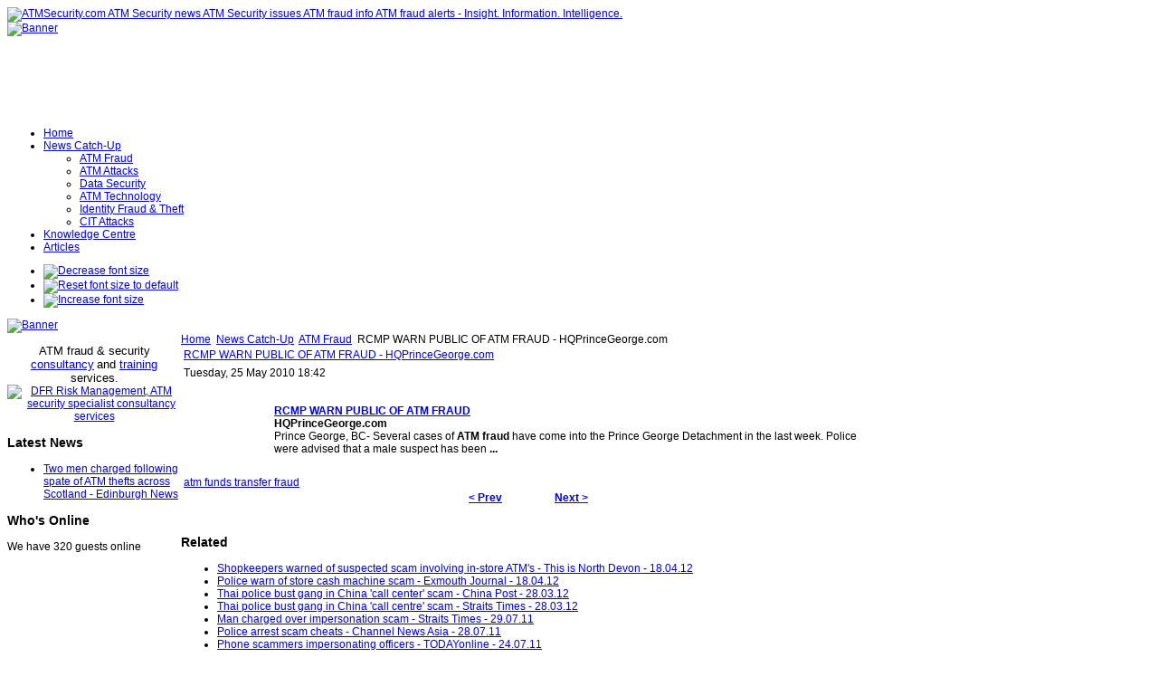

--- FILE ---
content_type: text/html; charset=utf-8
request_url: https://atmsecurity.com/atm-security-news/atm-fraud/16393-rcmp-warn-public-of-atm-fraud-hqprincegeorgecom
body_size: 64181
content:
<!DOCTYPE html PUBLIC "-//W3C//DTD XHTML 1.0 Transitional//EN" "http://www.w3.org/TR/xhtml1/DTD/xhtml1-transitional.dtd">
<!-- Template version 2.0 for Joomla! 1.5.x -->
<html xmlns="http://www.w3.org/1999/xhtml" xml:lang="en-gb" lang="en-gb" dir="ltr">
<head>
<meta name="verify-v1" content="mYBRHJ1LR9rHZ/QUPtXHP2qAEhejHSN9ERDEEj3M4Bg=" />
  <base href="https://atmsecurity.com/atm-security-news/atm-fraud/16393-rcmp-warn-public-of-atm-fraud-hqprincegeorgecom" />
  <meta http-equiv="content-type" content="text/html; charset=utf-8" />
  <meta name="robots" content="index, follow" />
  <meta name="keywords" content="Atm, Fraud, Warn, George, Rcmp, Public, Advised, Were, Last, Male, Week, Police, Transfer, Next, Prev, Detachment, Funds, Suspect, Have, Fraudhqprincegeorge, May, Tuesday, Hqprincegeorge, Comprince, Several" />
  <meta name="title" content="RCMP WARN PUBLIC OF ATM FRAUD - HQPrinceGeorge.com" />
  <meta name="description" content="RCMP WARN PUBLIC OF ATM FRAUD - HQPrinceGeorge. com Tuesday, 25 May 2010 18:42 RCMP WARN PUBLIC OF ATM FRAUDHQPrinceGeorge. comPrince George, BC- S..." />
  <meta name="generator" content="Joomla! 1.5 - Open Source Content Management" />
  <title>RCMP WARN PUBLIC OF ATM FRAUD - HQPrinceGeorge.com | ATMSecurity.com ATM Security news ATM Security issues ATM fraud info ATM f</title>
  <link href="/templates/jsn_epic_pro/favicon.ico" rel="shortcut icon" type="image/x-icon" />
  <link rel="stylesheet" href="https://atmsecurity.com/plugins/content/zaragozatags/css.css" type="text/css" />
  <script type="text/javascript" src="https://atmsecurity.com/plugins/system/mediaobject/js/mediaobject-150.js"></script>
  <script type="text/javascript" src="/media/system/js/mootools.js"></script>
  <script type="text/javascript" src="/media/system/js/caption.js"></script>
  <script type="text/javascript">
	MediaObject.init({'flash':"9,0,124,0",'windowmedia':"5,1,52,701",'quicktime':"6,0,2,0",'realmedia':"7,0,0,0",'shockwave':"8,5,1,0"});		window.addEvent('domready', function(){ var JTooltips = new Tips($$('.hasTip'), { maxTitleChars: 50, fixed: false}); });
  </script>

<link rel="shortcut icon" href="/images/favicon.ico" />
<link rel="stylesheet" href="/templates/system/css/system.css" type="text/css" />
<link rel="stylesheet" href="/templates/system/css/general.css" type="text/css" />
<link href="/templates/jsn_epic_pro/css/template.css" rel="stylesheet" type="text/css" media="screen" />
<link href="/templates/jsn_epic_pro/ext/cb/style.css" rel="stylesheet" type="text/css" media="screen" /><link href="/templates/jsn_epic_pro/ext/docman/style.css" rel="stylesheet" type="text/css" media="screen" /><link href="/templates/jsn_epic_pro/ext/vm/style.css" rel="stylesheet" type="text/css" media="screen" /><link href="/templates/jsn_epic_pro/ext/jevents/style.css" rel="stylesheet" type="text/css" media="screen" /><link href="/templates/jsn_epic_pro/ext/rsg2/style.css" rel="stylesheet" type="text/css" media="screen" /><style type="text/css">
	#jsn-page {
		width: 960px;
	}
	
	#jsn-header {
		height: 120px;
	}
	
	#jsn-pinset {
		right: 86px;
	}
	
	#jsn-puser9 {
		float: left;
		width: 20%;
	}
	#jsn-pheader {
		float: left;
		width: 960px;
	}
	#jsn-puser8 {
		float: right;
		width: 22%;
	}
	
	#jsn-content_inner1 {
		background: transparent url(/templates/jsn_epic_pro/images/bg/leftside20-bg-full.png) repeat-y 20% top;
		padding: 0;
	}
	#jsn-maincontent_inner {
		padding-left: 0;
	}
	
	#jsn-leftsidecontent {
		float: left;
		width: 20%;
	}
	#jsn-maincontent {
		float: left;
		width: 768px;
	}
	#jsn-rightsidecontent {
		float: left;
		width: 22%;
	}
	
			ul.menu-icon li.order1 a:link,
			ul.menu-icon li.order1 a:visited {
				background-image: url("https://atmsecurity.com/templates/jsn_epic_pro/images/icon-module-home.png");
			}
			
			ul.menu-icon li.order2 a:link,
			ul.menu-icon li.order2 a:visited {
				background-image: url("https://atmsecurity.com/templates/jsn_epic_pro/images/icon-module-online.png");
			}
			
			ul.menu-icon li.order3 a:link,
			ul.menu-icon li.order3 a:visited {
				background-image: url("https://atmsecurity.com/templates/jsn_epic_pro/images/icon-module-search.png");
			}
			
			ul.menu-icon li.order4 a:link,
			ul.menu-icon li.order4 a:visited {
				background-image: url("https://atmsecurity.com/templates/jsn_epic_pro/images/icon-module-folder.png");
			}
			
			ul.menu-icon li.order5 a:link,
			ul.menu-icon li.order5 a:visited {
				background-image: url("https://atmsecurity.com/templates/jsn_epic_pro/images/icon-module-article.png");
			}
			
	#jsn-master {
		font-size: 75%;
		font-family: Arial, Helvetica, sans-serif;
	}
	
	h1, h2, h3, h4, h5, h6,
	ul.menu-suckerfish a,
	.componentheading, .contentheading {
		font-family: Verdana, Geneva, sans-serif !important;
	}
	</style><script type="text/javascript" src="/templates/jsn_epic_pro/js/jsn_script.js"></script>
	<script type="text/javascript">
		var defaultFontSize = 75;
	</script>
	<script type="text/javascript" src="/templates/jsn_epic_pro/js/jsn_epic.js"></script>
	<!--[if lte IE 6]>
<link href="/templates/jsn_epic_pro/css/jsn_fixie6.css" rel="stylesheet" type="text/css" />
<script type="text/javascript">
	var blankImg = '/images/blank.png';
</script>
<style type="text/css">
	img {  behavior: url(/templates/jsn_epic_pro/js/iepngfix.htc); }
</style>
<![endif]-->
<!--[if lte IE 7]>
<script type="text/javascript" src="/templates/jsn_epic_pro/js/suckerfish.js"></script>
<![endif]-->
<!--[if IE 7]>
<link href="/templates/jsn_epic_pro/css/jsn_fixie7.css" rel="stylesheet" type="text/css" />
<![endif]-->
</head>
<body id="jsn-master">
	<div id="jsn-page">
		<div id="jsn-header">
			<div id="jsn-logo"><a href="/index.php" title="ATMSecurity.com ATM Security news ATM Security issues ATM fraud info ATM fraud alerts - Insight. Information. Intelligence."><img src="/templates/jsn_epic_pro/images/logo.png" width="270" height="120" alt="ATMSecurity.com ATM Security news ATM Security issues ATM fraud info ATM fraud alerts - Insight. Information. Intelligence." /></a></div>
						<div id="jsn-ptop">		<div class="moduletable">
					<div class="bannergroup">

<div class="banneritem"><a href="/component/banners/click/10" target="_blank"><img src="https://atmsecurity.com/images/banners/insight_information_intelligence.png" alt="Banner" /></a><div class="clr"></div>
	</div>

</div>		</div>
	</div>
					</div>
		<div id="jsn-body">
						<div id="jsn-mainmenu">
								<div id="jsn-ptoolbar">		<div class="moduletable">
					<ul class="menu-suckerfish"><li class="item1 order1 first"><a href="https://atmsecurity.com/"><span>Home</span></a></li><li class="parent active item53 order2"><a href="/atm-security-news"><span>News Catch-Up</span></a><ul><li class="active item70 order1 first current"><a href="/atm-security-news/atm-fraud" class="current"><span>ATM Fraud</span></a></li><li class="item72 order2"><a href="/atm-security-news/atm-attacks"><span>ATM Attacks</span></a></li><li class="item62 order3"><a href="/atm-security-news/atm-security-general"><span>Data Security</span></a></li><li class="item58 order4"><a href="/atm-security-news/atm-security-technology"><span>ATM Technology</span></a></li><li class="item87 order5"><a href="/atm-security-news/identity-fraud-a-theft"><span>Identity Fraud &amp; Theft</span></a></li><li class="item89 order6 last"><a href="/atm-security-news/cit-attacks"><span>CIT Attacks</span></a></li></ul></li><li class="item82 order3"><a href="/knowledgecentre"><span>Knowledge Centre</span></a></li><li class="item57 order5 last"><a href="/articles"><span>Articles</span></a></li></ul>		</div>
	</div>
																<div id="jsn-fontresizer">
					<ul class="hlist">
						<li><a onclick="jsnChangeFontSize(-1);" title="Decrease font size" href="javascript:void(0)"><img alt="Decrease font size" src="/templates/jsn_epic_pro/images/font-decrease.png"/></a></li>
						<li><a onclick="jsnResetFontSize();" title="Reset font size to default" href="javascript:void(0)"><img alt="Reset font size to default" src="/templates/jsn_epic_pro/images/font-reset.png"/></a></li>
						<li><a onclick="jsnChangeFontSize(1);" title="Increase font size" href="javascript:void(0)"><img alt="Increase font size" src="/templates/jsn_epic_pro/images/font-increase.png"/></a></li>
					</ul>
				</div>
							</div>
									<div id="jsn-promo">
												<div id="jsn-pheader" class="jsn-column">		<div class="moduletable">
					<div class="bannergroup">

<div class="banneritem"><a href="/component/banners/click/13" target="_blank"><img src="https://atmsecurity.com/images/banners/DFRbanner.jpg" alt="Banner" /></a><div class="clr"></div>
	</div>

</div>		</div>
	</div>
												<div class="clearbreak"></div>
			</div>
						<div id="jsn-content"><div id="jsn-content_inner1"><div id="jsn-content_inner2">
								<div id="jsn-leftsidecontent" class="jsn-column">
					<div id="jsn-pleft">		<div class="module-box box-blue">
			<div>
				<div>
					<div>
											<p style="text-align: center;"><span style="font-size: 10pt;">ATM fraud &amp; security</span> <a href="http://www.dfrriskmanagement.com/core-services/" target="_blank"><span style="font-size: 10pt;"><span style="font-size: 10pt;">consultancy</span></span></a> <span style="font-size: 10pt;">and&nbsp;</span><a href="http://www.dfrriskmanagement.com/articles/" target="_blank"><span style="font-size: 10pt;"><span style="font-size: 10pt;">training</span></span></a> <span style="font-size: 10pt;">services</span>. <a href="http://www.dfrriskmanagement.com" target="_blank"><img src="/images/stories/logos/DFRlogo.png" alt="DFR Risk Management, ATM security specialist consultancy services" width="128" height="93" /></a></p>					</div>
				</div>
			</div>
		</div>
			<div class="module-box box-blue">
			<div>
				<div>
					<div>
													<h3>Latest News</h3>
											<ul class="latestnews-box box-blue">
	<li class="latestnews-box box-blue">
		<a href="/atm-security-news/atm-attacks/106424-two-men-charged-following-spate-of-atm-thefts-across-scotland-edinburgh-news" class="latestnews-box box-blue">
			Two men charged following spate of ATM thefts across Scotland - Edinburgh News</a>
	</li>
</ul>					</div>
				</div>
			</div>
		</div>
			<div class="module">
			<div>
				<div>
					<div>
													<h3>Who's Online</h3>
											 We have&nbsp;320 guests&nbsp;online					</div>
				</div>
			</div>
		</div>
	</div>
				</div>
								<div id="jsn-maincontent" class="jsn-column"><div id="jsn-maincontent_inner">
										<div id="jsn-pathway"><span class="breadcrumbs pathway">
<a href="https://atmsecurity.com/" class="pathway">Home</a> <img src="/templates/jsn_epic_pro/images/arrow.png" alt=""  /> <a href="/atm-security-news" class="pathway">News Catch-Up</a> <img src="/templates/jsn_epic_pro/images/arrow.png" alt=""  /> <a href="/atm-security-news/atm-fraud" class="pathway">ATM Fraud</a> <img src="/templates/jsn_epic_pro/images/arrow.png" alt=""  /> RCMP WARN PUBLIC OF ATM FRAUD - HQPrinceGeorge.com</span>
</div>
															<div id="jsn-mainbody">
						
						<table class="contentpaneopen">
<tr>
		<td class="contentheading" width="100%">
				<a href="/atm-security-news/atm-fraud/16393-rcmp-warn-public-of-atm-fraud-hqprincegeorgecom" class="contentpagetitle">
			RCMP WARN PUBLIC OF ATM FRAUD - HQPrinceGeorge.com</a>
			</td>
				
		
					</tr>
</table>

<table class="contentpaneopen">

<tr>
	<td valign="top" class="createdate">
		Tuesday, 25 May 2010 18:42	</td>
</tr>


<tr>
<td valign="top">
<div id="article_intro_f2p">
<table border="0" cellpadding="2" cellspacing="7">
<tbody>
<tr>
<td width="80" align="center" valign="top"></td>
<td valign="top"><br />
<div><img width="1" height="1" /></div>
<div><a rel="nofollow" target="_blank" href="http://news.google.com/news/url?fd=R&sa=T&url=http%3A%2F%2Fhqprincegeorge.com%2Fnews%2F4714%2FRCMP%2520WARN%2520PUBLIC%2520OF%2520ATM%2520FRAUD%2F&usg=AFQjCNEQQw_MZRbIhdN1QWP3zYgm76ge6g"><strong>RCMP WARN PUBLIC OF <b>ATM FRAUD</strong></b></a><br /><strong>HQPrinceGeorge.com</strong><br />Prince George, BC- Several cases of <strong>ATM fraud</strong> have come into the Prince George Detachment in the last week. Police were advised that a male suspect has been <strong>...</strong></div>
</td>
</tr>
</tbody>
</table>
</div>

<br /><div class="zt-content-2"><a href="/component/taxonomy/tag/atm%20funds%20transfer%20fraud">atm funds transfer fraud</a></div>
			<table align="center" class="pagenav">
			<tr>
				<th class="pagenav_prev">
					<a href="/atm-security-news/atm-fraud/16394-darien-atm-skimming-culprits-plead-not-guilty-tuesday-darien-times">&lt; Prev</a>
				</th>
				<td width="50">
					&nbsp;
				</td>
				<th class="pagenav_next">
					<a href="/atm-security-news/atm-fraud/16390-police-warn-of-card-scam-inverness-courier">Next &gt;</a>
				</th>
			</tr>
			</table></td>
</tr>

</table>
<span class="article_separator">&nbsp;</span>

					</div>
										<div id="jsn-usermodules2"><div id="jsn-usermodules2_inner_grid1">
												<div id="jsn-puser3_grid1" class="jsn-column"><div id="jsn-puser3">		<div class="moduletable">
					<h3>Related </h3>
					
 
	<ul class="relateditems">
			<li>
					<a href="/atm-security-news/atm-fraud/31406-shopkeepers-warned-of-suspected-scam-involving-in-store-atms-this-is-north-devon" class="fj_relatedplus">
			<span class="hasTip" title="Shopkeepers warned of suspected scam involving in-store ATM's - This is North Devon::&lt;div id=&quot;article_intro_f2p&quot;&gt;
&lt;table cellspacing=&quot;7&quot; cellpadding=&quot;2&quot; border=&quot;0&quot;&gt;
&lt;tbody&gt;
&lt;tr&gt;
&lt;td valign=&quot;top&quot; align=&quot;center&quot; width=&quot;80&quot;&gt;&lt;a href=&quot;http://news.google.com/news/url?sa=t&amp;fd=R&amp;usg=AFQjCNHpAmu_n2g1QTV0g0JGYBjarXruiw&amp;url=http://www.exmouthjournal.co.uk/news/police_warn_of_store_cash_machine_scam_1_1352213&quot; rel=&quot;nofollow&quot; target=&quot;_blank&quot;&gt;&lt;img height=&quot;80&quot; width=&quot;80&quot; border=&quot;1&quot; src=&quot;http://nt1.ggpht.com/news/tbn/garZv8QHB-abdM/6.jpg&quot; /&gt;&lt;br /&gt;Exmouth Journal&lt;/a&gt;&lt;/td&gt;
&lt;td valign=&quot;top&quot;&gt;&lt;br /&gt;
&lt;div&gt;&lt;img width=&quot;1&quot; height=&quot;1&quot; /&gt;&lt;/div&gt;
&lt;div&gt;&lt;a href=&quot;http://news.google.com/news/url?sa=t&amp;fd=R&amp;usg=AFQjCNGB3lGLpC8Kl1w-uorpMjMu8_b61g&amp;url=http://www.thisisnorthdevon.co.uk/Shopkeepers-warned-suspected-scam-involving-store/story-15849512-detail/story.html&quot; rel=&quot;nofollow&quot; target=&quot;_blank&quot;&gt;&lt;strong&gt;Shopkeepers warned of suspected &lt;strong&gt;scam&lt;/strong&gt; involving in-store &lt;strong&gt;ATM's&lt;/strong&gt;&lt;/strong&gt;&lt;/a&gt;&lt;br /&gt;&lt;strong&gt;This is North Devon&lt;/strong&gt;&lt;br /&gt;Shopkeepers are being urged to stay vigilant to a suspected &lt;strong&gt;scam&lt;/strong&gt; involving in-store cash machines. A number of store managers across the ...">
			Shopkeepers warned of suspected scam involving in-store ATM's - This is North Devon - 18.04.12			</span></a>	
				
			

			

				</li>
			<li>
					<a href="/atm-security-news/atm-fraud/31389-police-warn-of-store-cash-machine-scam-exmouth-journal" class="fj_relatedplus">
			<span class="hasTip" title="Police warn of store cash machine scam - Exmouth Journal::&lt;div id=&quot;article_intro_f2p&quot;&gt;
&lt;table cellspacing=&quot;7&quot; cellpadding=&quot;2&quot; border=&quot;0&quot;&gt;
&lt;tbody&gt;
&lt;tr&gt;
&lt;td valign=&quot;top&quot; align=&quot;center&quot; width=&quot;80&quot;&gt;&lt;a href=&quot;http://news.google.com/news/url?sa=t&amp;fd=R&amp;usg=AFQjCNHpAmu_n2g1QTV0g0JGYBjarXruiw&amp;url=http://www.exmouthjournal.co.uk/news/police_warn_of_store_cash_machine_scam_1_1352213&quot; rel=&quot;nofollow&quot; target=&quot;_blank&quot;&gt;&lt;img height=&quot;80&quot; width=&quot;80&quot; border=&quot;1&quot; src=&quot;http://nt1.ggpht.com/news/tbn/garZv8QHB-abdM/6.jpg&quot; /&gt;&lt;br /&gt;Exmouth Journal&lt;/a&gt;&lt;/td&gt;
&lt;td valign=&quot;top&quot;&gt;&lt;br /&gt;
&lt;div&gt;&lt;img width=&quot;1&quot; height=&quot;1&quot; /&gt;&lt;/div&gt;
&lt;div&gt;&lt;a href=&quot;http://news.google.com/news/url?sa=t&amp;fd=R&amp;usg=AFQjCNHpAmu_n2g1QTV0g0JGYBjarXruiw&amp;url=http://www.exmouthjournal.co.uk/news/police_warn_of_store_cash_machine_scam_1_1352213&quot; rel=&quot;nofollow&quot; target=&quot;_blank&quot;&gt;&lt;strong&gt;Police warn of store cash machine &lt;strong&gt;scam&lt;/strong&gt;&lt;/strong&gt;&lt;/a&gt;&lt;br /&gt;&lt;strong&gt;Exmouth Journal&lt;/strong&gt;&lt;br /&gt;Devon and Cornwall police are issuing a warning for shop keepers and staff of a suspected &lt;strong&gt;scam&lt;/strong&gt; involving in-store cash machines. Police have received reports from ...">
			Police warn of store cash machine scam - Exmouth Journal - 18.04.12			</span></a>	
				
			

			

				</li>
			<li>
					<a href="/atm-security-news/atm-fraud/30921-thai-police-bust-gang-in-china-call-center-scam-china-post" class="fj_relatedplus">
			<span class="hasTip" title="Thai police bust gang in China 'call center' scam - China Post::&lt;div id=&quot;article_intro_f2p&quot;&gt;
&lt;table cellspacing=&quot;7&quot; cellpadding=&quot;2&quot; border=&quot;0&quot;&gt;
&lt;tbody&gt;
&lt;tr&gt;
&lt;td valign=&quot;top&quot; align=&quot;center&quot; width=&quot;80&quot;&gt;&lt;/td&gt;
&lt;td valign=&quot;top&quot;&gt;&lt;br /&gt;
&lt;div&gt;&lt;img width=&quot;1&quot; height=&quot;1&quot; /&gt;&lt;/div&gt;
&lt;div&gt;&lt;a href=&quot;http://news.google.com/news/url?sa=t&amp;fd=R&amp;usg=AFQjCNGI9gmrWSgKQ-rjnkWI_vjStu_Exw&amp;url=http://www.chinapost.com.tw/taiwan/china-taiwan-relations/2012/03/29/336117/Thai-police.htm&quot; rel=&quot;nofollow&quot; target=&quot;_blank&quot;&gt;&lt;strong&gt;Thai police bust gang in China 'call center' &lt;strong&gt;scam&lt;/strong&gt;&lt;/strong&gt;&lt;/a&gt;&lt;br /&gt;&lt;strong&gt;China Post&lt;/strong&gt;&lt;br /&gt;BANGKOK--Thai police Wednesday arrested a gang of 15 Chinese and seven Taiwanese who operated a “call center” &lt;strong&gt;scam&lt;/strong&gt; that conned more than US$300 million out of people in ...">
			Thai police bust gang in China 'call center' scam - China Post - 28.03.12			</span></a>	
				
			

			

				</li>
			<li>
					<a href="/atm-security-news/atm-fraud/30914-thai-police-bust-gang-in-china-call-centre-scam-straits-times" class="fj_relatedplus">
			<span class="hasTip" title="Thai police bust gang in China 'call centre' scam - Straits Times::&lt;div id=&quot;article_intro_f2p&quot;&gt;
&lt;table cellspacing=&quot;7&quot; cellpadding=&quot;2&quot; border=&quot;0&quot;&gt;
&lt;tbody&gt;
&lt;tr&gt;
&lt;td valign=&quot;top&quot; align=&quot;center&quot; width=&quot;80&quot;&gt;&lt;/td&gt;
&lt;td valign=&quot;top&quot;&gt;&lt;br /&gt;
&lt;div&gt;&lt;img width=&quot;1&quot; height=&quot;1&quot; /&gt;&lt;/div&gt;
&lt;div&gt;&lt;a href=&quot;http://news.google.com/news/url?sa=t&amp;fd=R&amp;usg=AFQjCNFn3EHCmiXIyzPbFQjcjgdzNBgVMw&amp;url=http://www.straitstimes.com/BreakingNews/SEAsia/Story/STIStory_782661.html&quot; rel=&quot;nofollow&quot; target=&quot;_blank&quot;&gt;&lt;strong&gt;Thai police bust gang in China 'call centre' &lt;strong&gt;scam&lt;/strong&gt;&lt;/strong&gt;&lt;/a&gt;&lt;br /&gt;&lt;strong&gt;Straits Times&lt;/strong&gt;&lt;br /&gt;BANGKOK (AFP) - Thai police on Wednesday arrested a gang of 15 Chinese and seven Taiwanese who operated a 'call centre' &lt;strong&gt;scam&lt;/strong&gt; that conned more than US$300 million (S$377 ...">
			Thai police bust gang in China 'call centre' scam - Straits Times - 28.03.12			</span></a>	
				
			

			

				</li>
			<li>
					<a href="/atm-security-news/atm-fraud/26941-man-charged-over-impersonation-scam-straits-times" class="fj_relatedplus">
			<span class="hasTip" title="Man charged over impersonation scam - Straits Times::&lt;div id=&quot;article_intro_f2p&quot;&gt;
&lt;table cellspacing=&quot;7&quot; cellpadding=&quot;2&quot; border=&quot;0&quot;&gt;
&lt;tbody&gt;
&lt;tr&gt;
&lt;td valign=&quot;top&quot; align=&quot;center&quot; width=&quot;80&quot;&gt;&lt;/td&gt;
&lt;td valign=&quot;top&quot;&gt;&lt;br /&gt;
&lt;div&gt;&lt;img width=&quot;1&quot; height=&quot;1&quot; /&gt;&lt;/div&gt;
&lt;div&gt;&lt;a href=&quot;http://news.google.com/news/url?sa=t&amp;fd=R&amp;usg=AFQjCNH81kmiA0Q1HQH8aS8M7VdJXm0Qfg&amp;url=http://www.straitstimes.com/BreakingNews/Singapore/Story/STIStory_696135.html&quot; rel=&quot;nofollow&quot; target=&quot;_blank&quot;&gt;&lt;strong&gt;Man charged over impersonation &lt;strong&gt;scam&lt;/strong&gt;&lt;/strong&gt;&lt;/a&gt;&lt;br /&gt;&lt;strong&gt;Straits Times&lt;/strong&gt;&lt;br /&gt;&lt;strong&gt;...&lt;/strong&gt; the Credit Bureau and would be able to help him get $450 as part of the government workforce scheme if he followed her instruction to key in certain personal identification numbers at ...">
			Man charged over impersonation scam - Straits Times - 29.07.11			</span></a>	
				
			

			

				</li>
			<li>
					<a href="/atm-security-news/atm-fraud/26930-police-arrest-scam-cheats-channel-news-asia" class="fj_relatedplus">
			<span class="hasTip" title="Police arrest scam cheats - Channel News Asia::&lt;div id=&quot;article_intro_f2p&quot;&gt;
&lt;table cellspacing=&quot;7&quot; cellpadding=&quot;2&quot; border=&quot;0&quot;&gt;
&lt;tbody&gt;
&lt;tr&gt;
&lt;td valign=&quot;top&quot; align=&quot;center&quot; width=&quot;80&quot;&gt;&lt;/td&gt;
&lt;td valign=&quot;top&quot;&gt;&lt;br /&gt;
&lt;div&gt;&lt;img width=&quot;1&quot; height=&quot;1&quot; /&gt;&lt;/div&gt;
&lt;div&gt;&lt;a href=&quot;http://news.google.com/news/url?sa=t&amp;fd=R&amp;usg=AFQjCNErIAlH4gFlZNIjnSyS8yHP3JR-1Q&amp;url=http://www.channelnewsasia.com/stories/singaporelocalnews/view/1143652/1/.html&quot; rel=&quot;nofollow&quot; target=&quot;_blank&quot;&gt;&lt;strong&gt;Police arrest &lt;strong&gt;scam&lt;/strong&gt; cheats&lt;/strong&gt;&lt;/a&gt;&lt;br /&gt;&lt;strong&gt;Channel News Asia&lt;/strong&gt;&lt;br /&gt;They were instructed to proceed to an &lt;strong&gt;ATM&lt;/strong&gt; and follow the caller's instructions. Upon reaching the &lt;strong&gt;ATM&lt;/strong&gt;, the victims were given instructions to key in their transactions and were told that they ...">
			Police arrest scam cheats - Channel News Asia - 28.07.11			</span></a>	
				
			

			

				</li>
			<li>
					<a href="/atm-security-news/atm-fraud/26804-phone-scammers-impersonating-officers-todayonline" class="fj_relatedplus">
			<span class="hasTip" title="Phone scammers impersonating officers - TODAYonline::&lt;div id=&quot;article_intro_f2p&quot;&gt;
&lt;table cellspacing=&quot;7&quot; cellpadding=&quot;2&quot; border=&quot;0&quot;&gt;
&lt;tbody&gt;
&lt;tr&gt;
&lt;td valign=&quot;top&quot; align=&quot;center&quot; width=&quot;80&quot;&gt;&lt;/td&gt;
&lt;td valign=&quot;top&quot;&gt;&lt;br /&gt;
&lt;div&gt;&lt;img width=&quot;1&quot; height=&quot;1&quot; /&gt;&lt;/div&gt;
&lt;div&gt;&lt;a href=&quot;http://news.google.com/news/url?sa=t&amp;fd=R&amp;usg=AFQjCNH2zUTlQ2PB50k-4GV1WRYDE7TRZg&amp;url=http://www.todayonline.com/Singapore/EDC110725-0000016/Phone-scammers-impersonating-officers&quot; rel=&quot;nofollow&quot; target=&quot;_blank&quot;&gt;&lt;strong&gt;Phone scammers impersonating officers&lt;/strong&gt;&lt;/a&gt;&lt;br /&gt;&lt;strong&gt;TODAYonline&lt;/strong&gt;&lt;br /&gt;He was told to go to a nearby automated teller machine (&lt;strong&gt;ATM&lt;/strong&gt;) and key in a six-digit personal identification number (PIN). When he said he had done it, she said she would call him again ...">
			Phone scammers impersonating officers - TODAYonline - 24.07.11			</span></a>	
				
			

			

				</li>
			<li>
					<a href="/atm-security-news/atm-fraud/26524-taiwanese-man-pays-400000-for-fake-croissant-fox-news" class="fj_relatedplus">
			<span class="hasTip" title="Taiwanese Man Pays $400000 for Fake Croissant - Fox News::&lt;div id=&quot;article_intro_f2p&quot;&gt;
&lt;table cellspacing=&quot;7&quot; cellpadding=&quot;2&quot; border=&quot;0&quot;&gt;
&lt;tbody&gt;
&lt;tr&gt;
&lt;td valign=&quot;top&quot; align=&quot;center&quot; width=&quot;80&quot;&gt;&lt;/td&gt;
&lt;td valign=&quot;top&quot;&gt;&lt;br /&gt;
&lt;div&gt;&lt;img width=&quot;1&quot; height=&quot;1&quot; /&gt;&lt;/div&gt;
&lt;div&gt;&lt;a href=&quot;http://news.google.com/news/url?sa=t&amp;fd=R&amp;usg=AFQjCNGlO9vJODdajqY8xNNEzIe2e86Heg&amp;url=http://www.foxnews.com/world/2011/07/13/taiwanese-man-pays-400000-for-fake-croissant/&quot; rel=&quot;nofollow&quot; target=&quot;_blank&quot;&gt;&lt;strong&gt;Taiwanese Man Pays $400000 for Fake Croissant&lt;/strong&gt;&lt;/a&gt;&lt;br /&gt;&lt;strong&gt;Fox News&lt;/strong&gt;&lt;br /&gt;&lt;strong&gt;...&lt;/strong&gt; Internet &lt;strong&gt;scam&lt;/strong&gt; that promoted, “French bread which is so delicious that it will make you cry,” reported Apple Daily. Chui reportedly saw the photograph of the alleged croissant ...">
			Taiwanese Man Pays $400000 for Fake Croissant - Fox News - 13.07.11			</span></a>	
				
			

			

				</li>
			<li>
					<a href="/atm-security-news/atm-fraud/25743-airline-ticket-online-scam-costs-student-10000-yuan-eastdaycom" class="fj_relatedplus">
			<span class="hasTip" title="Airline ticket online scam costs student 10000 yuan - EastDay.com::&lt;div id=&quot;article_intro_f2p&quot;&gt;
&lt;table cellspacing=&quot;7&quot; cellpadding=&quot;2&quot; border=&quot;0&quot;&gt;
&lt;tbody&gt;
&lt;tr&gt;
&lt;td valign=&quot;top&quot; align=&quot;center&quot; width=&quot;80&quot;&gt;&lt;/td&gt;
&lt;td valign=&quot;top&quot;&gt;&lt;br /&gt;
&lt;div&gt;&lt;img width=&quot;1&quot; height=&quot;1&quot; /&gt;&lt;/div&gt;
&lt;div&gt;&lt;a href=&quot;http://news.google.com/news/url?sa=t&amp;fd=R&amp;usg=AFQjCNHSpZLoUQUZr9O8tGhl5XqZDTkarA&amp;url=http://english.eastday.com/e/110610/u1a5935488.html&quot; rel=&quot;nofollow&quot; target=&quot;_blank&quot;&gt;&lt;strong&gt;Airline ticket online &lt;strong&gt;scam&lt;/strong&gt; costs student 10000 yuan&lt;/strong&gt;&lt;/a&gt;&lt;br /&gt;&lt;strong&gt;EastDay.com&lt;/strong&gt;&lt;br /&gt;A man, claiming to be an &quot;Air China&quot; official, told her she must &quot;activate&quot; the ticket at an &lt;strong&gt;ATM&lt;/strong&gt; machine. Du entered figures as instructed by the man over the phone, as the ...">
			Airline ticket online scam costs student 10000 yuan - EastDay.com - 09.06.11			</span></a>	
				
			

			

				</li>
			<li>
					<a href="/atm-security-news/atm-fraud/22705-amlo-number-hijacked-by-telephone-scam-gang-bangkok-post" class="fj_relatedplus">
			<span class="hasTip" title="Amlo number hijacked by telephone scam gang - Bangkok Post::&lt;div id=&quot;article_intro_f2p&quot;&gt;
&lt;table cellpadding=&quot;2&quot; cellspacing=&quot;7&quot; border=&quot;0&quot;&gt;
&lt;tbody&gt;
&lt;tr&gt;
&lt;td align=&quot;center&quot; width=&quot;80&quot; valign=&quot;top&quot;&gt;&lt;/td&gt;
&lt;td valign=&quot;top&quot;&gt;&lt;br /&gt;
&lt;div&gt;&lt;img height=&quot;1&quot; width=&quot;1&quot; /&gt;&lt;/div&gt;
&lt;div&gt;&lt;a target=&quot;_blank&quot; rel=&quot;nofollow&quot; href=&quot;http://news.google.com/news/url?sa=t&amp;fd=R&amp;usg=AFQjCNGkvtShfZ8xMd5ld4OdR67W_Te6-Q&amp;url=http://www.bangkokpost.com/news/local/218388/amlo-number-hijacked-by-telephone-scam-gang&quot;&gt;&lt;strong&gt;Amlo number hijacked by telephone &lt;b&gt;scam&lt;/strong&gt; gang&lt;/b&gt;&lt;/a&gt;&lt;br /&gt;&lt;strong&gt;Bangkok Post&lt;/strong&gt;&lt;br /&gt;The phone lines were then connected to a &quot;policeman&quot; who told the victims to transfer the money at an &lt;strong&gt;ATM&lt;/strong&gt;. Mr Seehanart said many people had called Amlo on &lt;strong&gt;...&lt;/strong&gt;&lt;/div&gt;
&lt;/td&gt;
&lt;/tr&gt;
&lt;/tbody&gt;
&lt;/table&gt;
&lt;/div&gt;
">
			Amlo number hijacked by telephone scam gang - Bangkok Post - 26.01.11			</span></a>	
				
			

			

				</li>
			<li>
					<a href="/atm-security-news/atm-fraud/22284-train-ticket-scam-global-times" class="fj_relatedplus">
			<span class="hasTip" title="Train ticket scam - Global Times::&lt;div id=&quot;article_intro_f2p&quot;&gt;
&lt;table cellpadding=&quot;2&quot; cellspacing=&quot;7&quot; border=&quot;0&quot;&gt;
&lt;tbody&gt;
&lt;tr&gt;
&lt;td align=&quot;center&quot; width=&quot;80&quot; valign=&quot;top&quot;&gt;&lt;/td&gt;
&lt;td valign=&quot;top&quot;&gt;&lt;br /&gt;
&lt;div&gt;&lt;img height=&quot;1&quot; width=&quot;1&quot; /&gt;&lt;/div&gt;
&lt;div&gt;&lt;a target=&quot;_blank&quot; rel=&quot;nofollow&quot; href=&quot;http://news.google.com/news/url?sa=t&amp;fd=R&amp;usg=AFQjCNEklJd9kD0_XryLk8Xn3K1r1JlFlg&amp;url=http://life.globaltimes.cn/life/2011-01/610603.html&quot;&gt;&lt;strong&gt;Train ticket &lt;b&gt;scam&lt;/strong&gt;&lt;/b&gt;&lt;/a&gt;&lt;br /&gt;&lt;strong&gt;Global Times&lt;/strong&gt;&lt;br /&gt;Li told the &quot;worker&quot; that he wanted to buy a ticket from Xiangtan to Beijing, and was told to transfer the payment to him via &lt;strong&gt;ATM&lt;/strong&gt;. &lt;strong&gt;...&lt;/strong&gt;&lt;/div&gt;
&lt;/td&gt;
&lt;/tr&gt;
&lt;/tbody&gt;
&lt;/table&gt;
&lt;/div&gt;
">
			Train ticket scam - Global Times - 09.01.11			</span></a>	
				
			

			

				</li>
			<li>
					<a href="/atm-security-news/atm-fraud/22162-taiwan-man-pays-400-000-mail-a-guardian-online" class="fj_relatedplus">
			<span class="hasTip" title="Taiwan man pays $400 000 - Mail & Guardian Online::&lt;div id=&quot;article_intro_f2p&quot;&gt;
&lt;table cellpadding=&quot;2&quot; cellspacing=&quot;7&quot; border=&quot;0&quot;&gt;
&lt;tbody&gt;
&lt;tr&gt;
&lt;td align=&quot;center&quot; width=&quot;80&quot; valign=&quot;top&quot;&gt;&lt;/td&gt;
&lt;td valign=&quot;top&quot;&gt;&lt;br /&gt;
&lt;div&gt;&lt;img height=&quot;1&quot; width=&quot;1&quot; /&gt;&lt;/div&gt;
&lt;div&gt;&lt;a target=&quot;_blank&quot; rel=&quot;nofollow&quot; href=&quot;http://news.google.com/news/url?sa=t&amp;fd=R&amp;usg=AFQjCNGqZ5pvaiG5tja-VGD1yYhcoGRyDg&amp;url=http://www.mg.co.za/article/2011-01-04-taiwan-man-pays-400nbsp000&quot;&gt;&lt;strong&gt;Taiwan man pays $400 000&lt;/strong&gt;&lt;/a&gt;&lt;br /&gt;&lt;strong&gt;Mail &amp; Guardian Online&lt;/strong&gt;&lt;br /&gt;A Taiwan &lt;strong&gt;scam&lt;/strong&gt; victim paid 12-million Taiwan dollars (about $400 000) for a croissant which he never got to eat, a newspaper said on Tuesday. &lt;strong&gt;...&lt;/strong&gt;&lt;/div&gt;
&lt;/td&gt;
&lt;/tr&gt;
&lt;/tbody&gt;
&lt;/table&gt;
&lt;/div&gt;
">
			Taiwan man pays $400 000 - Mail & Guardian Online - 04.01.11			</span></a>	
				
			

			

				</li>
			<li>
					<a href="/atm-security-news/identity-fraud-a-theft/21694-beware-of-smishing-vishing-scams-this-holiday-season-star-community-newspapers" class="fj_relatedplus">
			<span class="hasTip" title="Beware of smishing, vishing scams this holiday season - Star Community Newspapers::&lt;div id=&quot;article_intro_f2p&quot;&gt;
&lt;table cellpadding=&quot;2&quot; cellspacing=&quot;7&quot; border=&quot;0&quot;&gt;
&lt;tbody&gt;
&lt;tr&gt;
&lt;td align=&quot;center&quot; width=&quot;80&quot; valign=&quot;top&quot;&gt;&lt;/td&gt;
&lt;td valign=&quot;top&quot;&gt;&lt;br /&gt;
&lt;div&gt;&lt;img height=&quot;1&quot; width=&quot;1&quot; /&gt;&lt;/div&gt;
&lt;div&gt;&lt;a target=&quot;_blank&quot; rel=&quot;nofollow&quot; href=&quot;http://news.google.com/news/url?sa=t&amp;fd=R&amp;usg=AFQjCNG9ekZXqi8uOZLhkXCmdoZogmHIcA&amp;url=http://www.scntx.com/articles/2010/12/09/little_elm_journal/news/266.txt&quot;&gt;&lt;strong&gt;Beware of smishing, &lt;b&gt;vishing&lt;/strong&gt; scams this holiday season&lt;/b&gt;&lt;/a&gt;&lt;br /&gt;&lt;strong&gt;Star Community Newspapers&lt;/strong&gt;&lt;br /&gt;Criminals have even been known to send a text message to a person while purporting to be that person's spouse, saying something like they are at the &lt;strong&gt;ATM&lt;/strong&gt; and ...">
			Beware of smishing, vishing scams this holiday season - Star Community Newspapers - 09.12.10			</span></a>	
				
			

			

				</li>
			<li>
					<a href="/atm-security-news/atm-fraud/21560-chonburi-man-transfers-700000-baht-to-unknown-accounts-in-atm-scam-pattaya-daily-news" class="fj_relatedplus">
			<span class="hasTip" title="Chonburi Man Transfers 700000 Baht To Unknown Accounts In Atm Scam - Pattaya Daily News::&lt;div id=&quot;article_intro_f2p&quot;&gt;
&lt;table cellpadding=&quot;2&quot; cellspacing=&quot;7&quot; border=&quot;0&quot;&gt;
&lt;tbody&gt;
&lt;tr&gt;
&lt;td align=&quot;center&quot; width=&quot;80&quot; valign=&quot;top&quot;&gt;&lt;a target=&quot;_blank&quot; rel=&quot;nofollow&quot; href=&quot;http://news.google.com/news/url?sa=t&amp;fd=R&amp;usg=AFQjCNG3fzOUvUhyjFUx7uSrDLf3OCrmPQ&amp;url=http://www.pattayadailynews.com/en/2010/12/05/chonburi-man-transfers-700000-baht-to-unknown-accounts-in-atm-scam/&quot;&gt;&lt;img height=&quot;80&quot; width=&quot;80&quot; src=&quot;http://nt1.ggpht.com/news/tbn/8XaF2fN5L9KohM/6.jpg&quot; border=&quot;1&quot; /&gt;&lt;br /&gt;Pattaya Daily News&lt;/a&gt;&lt;/td&gt;
&lt;td valign=&quot;top&quot;&gt;&lt;br /&gt;
&lt;div&gt;&lt;img height=&quot;1&quot; width=&quot;1&quot; /&gt;&lt;/div&gt;
&lt;div&gt;&lt;a target=&quot;_blank&quot; rel=&quot;nofollow&quot; href=&quot;http://news.google.com/news/url?sa=t&amp;fd=R&amp;usg=AFQjCNG3fzOUvUhyjFUx7uSrDLf3OCrmPQ&amp;url=http://www.pattayadailynews.com/en/2010/12/05/chonburi-man-transfers-700000-baht-to-unknown-accounts-in-atm-scam/&quot;&gt;&lt;strong&gt;Chonburi Man Transfers 700000 Baht To Unknown Accounts In &lt;b&gt;Atm Scam&lt;/strong&gt;&lt;/b&gt;&lt;/a&gt;&lt;br /&gt;&lt;strong&gt;Pattaya Daily News&lt;/strong&gt;&lt;br /&gt;In a classic &lt;strong&gt;ATM scam&lt;/strong&gt;, a famous Chon Buri boxing commentator was duped into transferring 700000 baht into the accounts of people he ...">
			Chonburi Man Transfers 700000 Baht To Unknown Accounts In Atm Scam - Pattaya Daily News - 05.12.10			</span></a>	
				
			

			

				</li>
			<li>
					<a href="/atm-security-news/atm-fraud/19506-scam-gang-busted-in-pattaya-pattaya-daily-news" class="fj_relatedplus">
			<span class="hasTip" title="Scam Gang Busted in Pattaya - Pattaya Daily News::&lt;div id=&quot;article_intro_f2p&quot;&gt;
&lt;table cellpadding=&quot;2&quot; cellspacing=&quot;7&quot; border=&quot;0&quot;&gt;
&lt;tbody&gt;
&lt;tr&gt;
&lt;td align=&quot;center&quot; width=&quot;80&quot; valign=&quot;top&quot;&gt;&lt;a target=&quot;_blank&quot; rel=&quot;nofollow&quot; href=&quot;http://news.google.com/news/url?sa=t&amp;fd=R&amp;usg=AFQjCNGNH1tnwIKuC-34-bDitlSDR0o1Ow&amp;url=http://www.pattayadailynews.com/en/2010/09/11/scam-gang-busted-in-pattaya/&quot;&gt;&lt;img height=&quot;80&quot; width=&quot;80&quot; src=&quot;http://nt3.ggpht.com/news/tbn/szae7w2jRCRk3M/6.jpg&quot; border=&quot;1&quot; /&gt;&lt;br /&gt;Pattaya Daily News&lt;/a&gt;&lt;/td&gt;
&lt;td valign=&quot;top&quot;&gt;&lt;br /&gt;
&lt;div&gt;&lt;img height=&quot;1&quot; width=&quot;1&quot; /&gt;&lt;/div&gt;
&lt;div&gt;&lt;a target=&quot;_blank&quot; rel=&quot;nofollow&quot; href=&quot;http://news.google.com/news/url?sa=t&amp;fd=R&amp;usg=AFQjCNGNH1tnwIKuC-34-bDitlSDR0o1Ow&amp;url=http://www.pattayadailynews.com/en/2010/09/11/scam-gang-busted-in-pattaya/&quot;&gt;&lt;strong&gt;&lt;strong&gt;Scam&lt;/strong&gt;&lt;/strong&gt; Gang Busted in Pattaya&lt;/a&gt;&lt;br /&gt;&lt;strong&gt;Pattaya Daily News&lt;/strong&gt;&lt;br /&gt;They normally &lt;strong&gt;scam&lt;/strong&gt; people by phone, falsely claiming that they were from The Revenue Department or some other plausible source in order to get victims to &lt;strong&gt;...&lt;/strong&gt;&lt;br /&gt;&lt;/div&gt;
&lt;/td&gt;
&lt;/tr&gt;
&lt;/tbody&gt;
&lt;/table&gt;
&lt;/div&gt;
">
			Scam Gang Busted in Pattaya - Pattaya Daily News - 10.09.10			</span></a>	
				
			

			

				</li>
			<li>
					<a href="/atm-security-news/atm-fraud/18631-relentless-phone-scam-gangs-on-the-rise-in-thailand-pattaya-daily-news" class="fj_relatedplus">
			<span class="hasTip" title="Relentless Phone Scam Gangs on the Rise in Thailand - Pattaya Daily News::&lt;div id=&quot;article_intro_f2p&quot;&gt;
&lt;table cellpadding=&quot;2&quot; cellspacing=&quot;7&quot; border=&quot;0&quot;&gt;
&lt;tbody&gt;
&lt;tr&gt;
&lt;td align=&quot;center&quot; width=&quot;80&quot; valign=&quot;top&quot;&gt;&lt;a target=&quot;_blank&quot; rel=&quot;nofollow&quot; href=&quot;http://news.google.com/news/url?sa=t&amp;fd=R&amp;usg=AFQjCNEHN6eIp2o-YQn_NHGxnRq0GlpXnQ&amp;url=http://www.pattayadailynews.com/en/2010/08/09/relentless-phone-scam-gangs-on-the-rise-in-thailand/&quot;&gt;&lt;img height=&quot;80&quot; width=&quot;80&quot; src=&quot;http://nt0.ggpht.com/news/tbn/vJCLGurw11wKpM/6.jpg&quot; border=&quot;1&quot; /&gt;&lt;br /&gt;Pattaya Daily News&lt;/a&gt;&lt;/td&gt;
&lt;td valign=&quot;top&quot;&gt;&lt;br /&gt;
&lt;div&gt;&lt;img height=&quot;1&quot; width=&quot;1&quot; /&gt;&lt;/div&gt;
&lt;div&gt;&lt;a target=&quot;_blank&quot; rel=&quot;nofollow&quot; href=&quot;http://news.google.com/news/url?sa=t&amp;fd=R&amp;usg=AFQjCNEHN6eIp2o-YQn_NHGxnRq0GlpXnQ&amp;url=http://www.pattayadailynews.com/en/2010/08/09/relentless-phone-scam-gangs-on-the-rise-in-thailand/&quot;&gt;&lt;strong&gt;Relentless Phone &lt;b&gt;Scam&lt;/strong&gt; Gangs on the Rise in Thailand&lt;/b&gt;&lt;/a&gt;&lt;br /&gt;&lt;strong&gt;Pattaya Daily News&lt;/strong&gt;&lt;br /&gt;Currently, warning messages are displayed on &lt;strong&gt;ATM&lt;/strong&gt; screens and broadcast on national television networks and radio stations, but they are deemed not ...">
			Relentless Phone Scam Gangs on the Rise in Thailand - Pattaya Daily News - 08.08.10			</span></a>	
				
			

			

				</li>
			<li>
					<a href="/atm-security-news/atm-fraud/16783-fraud-suspect-arrested-hqprincegeorgecom" class="fj_relatedplus">
			<span class="hasTip" title="FRAUD SUSPECT ARRESTED - HQPrinceGeorge.com::&lt;div id=&quot;article_intro_f2p&quot;&gt;
&lt;table cellpadding=&quot;2&quot; cellspacing=&quot;7&quot; border=&quot;0&quot;&gt;
&lt;tbody&gt;
&lt;tr&gt;
&lt;td align=&quot;center&quot; width=&quot;80&quot; valign=&quot;top&quot;&gt;&lt;/td&gt;
&lt;td valign=&quot;top&quot;&gt;&lt;br /&gt;
&lt;div&gt;&lt;img height=&quot;1&quot; width=&quot;1&quot; /&gt;&lt;/div&gt;
&lt;div&gt;&lt;a target=&quot;_blank&quot; rel=&quot;nofollow&quot; href=&quot;http://news.google.com/news/url?fd=R&amp;sa=T&amp;url=http%3A%2F%2Fhqprincegeorge.com%2Fnews%2F5351%2FFRAUD%2520SUSPECT%2520ARRESTED%2F&amp;usg=AFQjCNFd6-3JJyW1PpJfa4VHS8XUmwZxMQ&quot;&gt;&lt;strong&gt;&lt;b&gt;FRAUD&lt;/strong&gt; SUSPECT ARRESTED&lt;/b&gt;&lt;/a&gt;&lt;br /&gt;&lt;strong&gt;HQPrinceGeorge.com&lt;/strong&gt;&lt;br /&gt;Police are asking anyone who witnessed this &lt;strong&gt;fraud&lt;/strong&gt; suspect in action or who is one of his victims to contact the Prince George police detachment.&lt;/div&gt;
&lt;/td&gt;
&lt;/tr&gt;
&lt;/tbody&gt;
&lt;/table&gt;
&lt;/div&gt;
">
			FRAUD SUSPECT ARRESTED - HQPrinceGeorge.com - 09.06.10			</span></a>	
				
			

			

				</li>
			<li>
					<a href="/atm-security-news/atm-fraud/16160-student-conned-out-of-s48-290-million-by-internet-friend-asiaone" class="fj_relatedplus">
			<span class="hasTip" title="Student conned out of S$48 290 million by Internet friend - AsiaOne::&lt;div id=&quot;article_intro_f2p&quot;&gt;
&lt;table border=&quot;0&quot; cellpadding=&quot;2&quot; cellspacing=&quot;7&quot;&gt;
&lt;tbody&gt;
&lt;tr&gt;
&lt;td width=&quot;80&quot; align=&quot;center&quot; valign=&quot;top&quot;&gt;&lt;/td&gt;
&lt;td valign=&quot;top&quot;&gt;&lt;br /&gt;
&lt;div&gt;&lt;img width=&quot;1&quot; height=&quot;1&quot; /&gt;&lt;/div&gt;
&lt;div&gt;&lt;a rel=&quot;nofollow&quot; target=&quot;_blank&quot; href=&quot;http://news.google.com/news/url?fd=R&amp;sa=T&amp;url=http%3A%2F%2Fnews.asiaone.com%2FNews%2FLatest%252BNews%2FAsia%2FStory%2FA1Story20100518-216862.html&amp;usg=AFQjCNEmT6m82tSMIb--MTvFPNUrfIUIew&quot;&gt;&lt;strong&gt;Student conned out of S$48 290 million by Internet friend&lt;/strong&gt;&lt;/a&gt;&lt;br /&gt;&lt;strong&gt;AsiaOne&lt;/strong&gt;&lt;br /&gt;The student went home to fetch his mother's financial card, and then operated an &lt;strong&gt;ATM&lt;/strong&gt; using the card in accordance with instructions from the girl, &lt;strong&gt;...&lt;/strong&gt;&lt;/div&gt;
&lt;/td&gt;
&lt;/tr&gt;
&lt;/tbody&gt;
&lt;/table&gt;
&lt;/div&gt;
">
			Student conned out of S$48 290 million by Internet friend - AsiaOne - 17.05.10			</span></a>	
				
			

			

				</li>
			<li>
					<a href="/atm-security-news/atm-fraud/15004-phuket-bank-accounts-plundered-phuket-gazette" class="fj_relatedplus">
			<span class="hasTip" title="Phuket bank accounts plundered - Phuket Gazette::&lt;div id=&quot;article_intro_f2p&quot;&gt;
&lt;table border=&quot;0&quot; cellpadding=&quot;2&quot; cellspacing=&quot;7&quot;&gt;
&lt;tbody&gt;
&lt;tr&gt;
&lt;td width=&quot;80&quot; align=&quot;center&quot; valign=&quot;top&quot;&gt;&lt;a rel=&quot;nofollow&quot; target=&quot;_blank&quot; href=&quot;http://news.google.com/news/url?fd=R&amp;sa=T&amp;url=http%3A%2F%2Fwww.phuketgazette.net%2Farchives%2Farticles%2F2010%2Farticle8561.html&amp;usg=AFQjCNFDDe_h-lOnwZdw-P-AZcQKU0esGg&quot;&gt;&lt;img border=&quot;1&quot; width=&quot;80&quot; src=&quot;http://nt1.ggpht.com/news/tbn/rf7dvBEmb3oOnM/0.jpg&quot; height=&quot;60&quot; /&gt;&lt;br /&gt;Phuket Gazette&lt;/a&gt;&lt;/td&gt;
&lt;td valign=&quot;top&quot;&gt;&lt;br /&gt;
&lt;div&gt;&lt;img width=&quot;1&quot; height=&quot;1&quot; /&gt;&lt;/div&gt;
&lt;div&gt;&lt;a rel=&quot;nofollow&quot; target=&quot;_blank&quot; href=&quot;http://news.google.com/news/url?fd=R&amp;sa=T&amp;url=http%3A%2F%2Fwww.phuketgazette.net%2Farchives%2Farticles%2F2010%2Farticle8561.html&amp;usg=AFQjCNFDDe_h-lOnwZdw-P-AZcQKU0esGg&quot;&gt;&lt;strong&gt;Phuket bank accounts plundered&lt;/strong&gt;&lt;/a&gt;&lt;br /&gt;&lt;strong&gt;Phuket Gazette&lt;/strong&gt;&lt;br /&gt;Recently 120 Phuket police officers were trained in the prevention and suppression of card &lt;strong&gt;fraud&lt;/strong&gt; as well as the trade in illegal fuel. &lt;strong&gt;...&lt;/strong&gt;&lt;/div&gt;
&lt;/td&gt;
&lt;/tr&gt;
&lt;/tbody&gt;
&lt;/table&gt;
&lt;/div&gt;
">
			Phuket bank accounts plundered - Phuket Gazette - 10.04.10			</span></a>	
				
			

			

				</li>
			<li>
					<a href="/atm-security-news/atm-fraud/13157-iranian-atm-fraud-gang-head-arrested-in-thailand-pattaya-daily-news" class="fj_relatedplus">
			<span class="hasTip" title="Iranian ATM Fraud Gang Head Arrested in Thailand - Pattaya Daily News::&lt;div id=&quot;article_intro_f2p&quot;&gt;
&lt;table border=&quot;0&quot; cellpadding=&quot;2&quot; cellspacing=&quot;7&quot;&gt;
&lt;tbody&gt;
&lt;tr&gt;
&lt;td width=&quot;80&quot; align=&quot;center&quot; valign=&quot;top&quot;&gt;&lt;a rel=&quot;nofollow&quot; target=&quot;_blank&quot; href=&quot;http://news.google.com/news/url?fd=R&amp;sa=T&amp;url=http%3A%2F%2Fwww.pattayadailynews.com%2Fen%2F2010%2F02%2F10%2Firanian-atm-fraud-gang-head-arrested-in-thailand%2F&amp;usg=AFQjCNEa_Oh5QpEh5WJrQc2PHj8ImUr5Uw&quot;&gt;&lt;img border=&quot;1&quot; width=&quot;80&quot; src=&quot;http://nt3.ggpht.com/news/tbn/72WTpI_4zjA9iM/6.jpg&quot; height=&quot;80&quot; /&gt;&lt;br /&gt;Pattaya Daily News&lt;/a&gt;&lt;/td&gt;
&lt;td valign=&quot;top&quot;&gt;&lt;br /&gt;
&lt;div&gt;&lt;img width=&quot;1&quot; height=&quot;1&quot; /&gt;&lt;/div&gt;
&lt;div&gt;&lt;a rel=&quot;nofollow&quot; target=&quot;_blank&quot; href=&quot;http://news.google.com/news/url?fd=R&amp;sa=T&amp;url=http%3A%2F%2Fwww.pattayadailynews.com%2Fen%2F2010%2F02%2F10%2Firanian-atm-fraud-gang-head-arrested-in-thailand%2F&amp;usg=AFQjCNEa_Oh5QpEh5WJrQc2PHj8ImUr5Uw&quot;&gt;&lt;strong&gt;Iranian &lt;b&gt;ATM Fraud&lt;/strong&gt; Gang Head Arrested in Thailand&lt;/b&gt;&lt;/a&gt;&lt;br /&gt;&lt;strong&gt;Pattaya Daily News&lt;/strong&gt;&lt;br /&gt;A massive &lt;strong&gt;ATM fraud&lt;/strong&gt; network has been uncovered, with leading members and the Iranian gang head arrested in Bangkok. It is believed that the total of ...">
			Iranian ATM Fraud Gang Head Arrested in Thailand - Pattaya Daily News - 10.02.10			</span></a>	
				
			

			

				</li>
			<li>
					<a href="/atm-security-news/atm-fraud/13143-police-nab-international-phone-scam-gang-bangkok-post" class="fj_relatedplus">
			<span class="hasTip" title="Police nab international 'phone scam' gang - Bangkok Post::&lt;div id=&quot;article_intro_f2p&quot;&gt;
&lt;table border=&quot;0&quot; cellpadding=&quot;2&quot; cellspacing=&quot;7&quot;&gt;
&lt;tbody&gt;
&lt;tr&gt;
&lt;td width=&quot;80&quot; align=&quot;center&quot; valign=&quot;top&quot;&gt;&lt;a rel=&quot;nofollow&quot; target=&quot;_blank&quot; href=&quot;http://news.google.com/news/url?fd=R&amp;sa=T&amp;url=http%3A%2F%2Fwww.bangkokpost.com%2Fnews%2Fcrimes%2F32618%2Fpolice-nab-international-phone-scam-gang&amp;usg=AFQjCNHj-DYXvDs2yaXrcd6hpBzFJcdn5g&quot;&gt;&lt;img border=&quot;1&quot; width=&quot;80&quot; src=&quot;http://nt0.ggpht.com/news/tbn/wFuwEmr_65nxrM/6.jpg&quot; height=&quot;80&quot; /&gt;&lt;br /&gt;Bangkok Post&lt;/a&gt;&lt;/td&gt;
&lt;td valign=&quot;top&quot;&gt;&lt;br /&gt;
&lt;div&gt;&lt;img width=&quot;1&quot; height=&quot;1&quot; /&gt;&lt;/div&gt;
&lt;div&gt;&lt;a rel=&quot;nofollow&quot; target=&quot;_blank&quot; href=&quot;http://news.google.com/news/url?fd=R&amp;sa=T&amp;url=http%3A%2F%2Fwww.bangkokpost.com%2Fnews%2Fcrimes%2F32618%2Fpolice-nab-international-phone-scam-gang&amp;usg=AFQjCNHj-DYXvDs2yaXrcd6hpBzFJcdn5g&quot;&gt;&lt;strong&gt;Police nab international 'phone scam' gang&lt;/strong&gt;&lt;/a&gt;&lt;br /&gt;&lt;strong&gt;Bangkok Post&lt;/strong&gt;&lt;br /&gt;The scammers hired more than 1000 Thais to open bank accounts and hand over the &lt;strong&gt;ATM&lt;/strong&gt; cards. The gang used the accounts to receive deposits from the victims &lt;strong&gt;...&lt;/strong&gt;&lt;/div&gt;
&lt;/td&gt;
&lt;/tr&gt;
&lt;/tbody&gt;
&lt;/table&gt;
&lt;/div&gt;
">
			Police nab international 'phone scam' gang - Bangkok Post - 09.02.10			</span></a>	
				
			

			

				</li>
			<li>
					<a href="/atm-security-news/atm-fraud/10734-taiwan-mobilizes-against-fraud-amid-bid-to-stamp-out-cross-strait-crime-istockanalystcom-press-release" class="fj_relatedplus">
			<span class="hasTip" title="Taiwan mobilizes against fraud amid bid to stamp out cross-strait crime - istockAnalyst.com (press release)::&lt;div id=&quot;article_intro_f2p&quot;&gt;
&lt;table border=&quot;0&quot; cellpadding=&quot;2&quot; cellspacing=&quot;7&quot;&gt;
&lt;tbody&gt;
&lt;tr&gt;
&lt;td width=&quot;80&quot; align=&quot;center&quot; valign=&quot;top&quot;&gt;&lt;/td&gt;
&lt;td valign=&quot;top&quot;&gt;&lt;br /&gt;
&lt;div&gt;&lt;img width=&quot;1&quot; height=&quot;1&quot; /&gt;&lt;/div&gt;
&lt;div&gt;&lt;a rel=&quot;nofollow&quot; target=&quot;_blank&quot; href=&quot;http://news.google.com/news/url?fd=R&amp;sa=T&amp;url=http%3A%2F%2Fwww.istockanalyst.com%2Farticle%2FviewiStockNews%2Farticleid%2F3628264&amp;usg=AFQjCNHyM7ECTPn-y1mpHaYI0qh2J3T1-w&quot;&gt;&lt;strong&gt;Taiwan mobilizes against fraud amid bid to stamp out cross-strait crime&lt;/strong&gt;&lt;/a&gt;&lt;br /&gt;&lt;strong&gt;istockAnalyst.com (press release)&lt;/strong&gt;&lt;br /&gt;&lt;strong&gt;...&lt;/strong&gt; officers to stand guard at automatic teller machines island-wide as part of a crackdown across the Taiwan Strait on ...">
			Taiwan mobilizes against fraud amid bid to stamp out cross-strait crime - istockAnalyst.com (press release) - 12.11.09			</span></a>	
				
			

			

				</li>
			<li>
					<a href="/atm-security-news/atm-fraud/8383-seven-arrested-in-banking-scam-arab-news" class="fj_relatedplus">
			<span class="hasTip" title="Seven arrested in banking scam - Arab News::&lt;div id=&quot;article_intro_f2p&quot;&gt;
&lt;table cellpadding=&quot;2&quot; cellspacing=&quot;7&quot; border=&quot;0&quot;&gt;
&lt;tbody&gt;
&lt;tr&gt;
&lt;td align=&quot;center&quot; width=&quot;80&quot; valign=&quot;top&quot;&gt;&lt;/td&gt;
&lt;td valign=&quot;top&quot;&gt;&lt;br /&gt;
&lt;div&gt;&lt;img height=&quot;1&quot; width=&quot;1&quot; /&gt;&lt;/div&gt;
&lt;div&gt;&lt;a target=&quot;_blank&quot; rel=&quot;nofollow&quot; href=&quot;http://news.google.com/news/url?fd=R&amp;sa=T&amp;url=http%3A%2F%2Fwww.arabnews.com%2F%3Fpage%3D1%26section%3D0%26article%3D125868%26d%3D28%26m%3D8%26y%3D2009%26pix%3Dkingdom.jpg%26category%3DKingdom&amp;usg=AFQjCNGUSWngfNCYsv3zlt7omyQVcgVowQ&quot;&gt;&lt;strong&gt;Seven arrested in banking &lt;b&gt;scam&lt;/strong&gt;&lt;/b&gt;&lt;/a&gt;&lt;br /&gt;&lt;strong&gt;Arab News&lt;/strong&gt;&lt;br /&gt;&lt;strong&gt;...&lt;/strong&gt; account holders posing as a customer service representative of the bank who would ask them to go to the nearest &lt;strong&gt;ATM&lt;/strong&gt; to update their account information. &lt;strong&gt;...&lt;/strong&gt;&lt;/div&gt;
&lt;/td&gt;
&lt;/tr&gt;
&lt;/tbody&gt;
&lt;/table&gt;
&lt;/div&gt;
&lt;br /&gt;">
			Seven arrested in banking scam - Arab News - 27.08.09			</span></a>	
				
			

			

				</li>
			<li>
					<a href="/atm-security-news/atm-fraud/8227-call-centre-scam-proves-hard-to-crack-bangkok-post" class="fj_relatedplus">
			<span class="hasTip" title="Call centre scam proves hard to crack - Bangkok Post::&lt;div id=&quot;article_intro_f2p&quot;&gt;
&lt;table cellpadding=&quot;2&quot; cellspacing=&quot;7&quot; border=&quot;0&quot;&gt;
&lt;tbody&gt;
&lt;tr&gt;
&lt;td align=&quot;center&quot; width=&quot;80&quot; valign=&quot;top&quot;&gt;&lt;a target=&quot;_blank&quot; rel=&quot;nofollow&quot; href=&quot;http://news.google.com/news/url?fd=R&amp;sa=T&amp;url=http%3A%2F%2Fwww.bangkokpost.com%2Fnews%2Flocal%2F22578%2Fcall-centre-scam-proves-hard-to-crack&amp;usg=AFQjCNG2HxqdbCaKRRkhR6_btvDTbrcadQ&quot;&gt;&lt;img height=&quot;80&quot; width=&quot;80&quot; src=&quot;http://nt2.ggpht.com/news/tbn/Rq9TH7R7-chYgM/6.jpg&quot; border=&quot;1&quot; /&gt;&lt;br /&gt;Bangkok Post&lt;/a&gt;&lt;/td&gt;
&lt;td valign=&quot;top&quot;&gt;&lt;br /&gt;
&lt;div&gt;&lt;img height=&quot;1&quot; width=&quot;1&quot; /&gt;&lt;/div&gt;
&lt;div&gt;&lt;a target=&quot;_blank&quot; rel=&quot;nofollow&quot; href=&quot;http://news.google.com/news/url?fd=R&amp;sa=T&amp;url=http%3A%2F%2Fwww.bangkokpost.com%2Fnews%2Flocal%2F22578%2Fcall-centre-scam-proves-hard-to-crack&amp;usg=AFQjCNG2HxqdbCaKRRkhR6_btvDTbrcadQ&quot;&gt;&lt;strong&gt;Call centre &lt;b&gt;scam&lt;/strong&gt; proves hard to crack&lt;/b&gt;&lt;/a&gt;&lt;br /&gt;&lt;strong&gt;Bangkok Post&lt;/strong&gt;&lt;br /&gt;Unwitting victims are often tricked into transferring money through an &lt;strong&gt;ATM&lt;/strong&gt; into bank accounts opened by the gang. &quot;Call centres have also been set up in &lt;strong&gt;...&lt;/strong&gt;&lt;/div&gt;
&lt;/td&gt;
&lt;/tr&gt;
&lt;/tbody&gt;
&lt;/table&gt;
&lt;/div&gt;
&lt;br /&gt;">
			Call centre scam proves hard to crack - Bangkok Post - 23.08.09			</span></a>	
				
			

			

				</li>
			<li>
					<a href="/atm-security-news/atm-fraud/8219-call-centre-scam-hard-to-crack-bangkok-post" class="fj_relatedplus">
			<span class="hasTip" title="Call centre scam hard to crack - Bangkok Post::&lt;div id=&quot;article_intro_f2p&quot;&gt;
&lt;table cellpadding=&quot;2&quot; cellspacing=&quot;7&quot; border=&quot;0&quot;&gt;
&lt;tbody&gt;
&lt;tr&gt;
&lt;td align=&quot;center&quot; width=&quot;80&quot; valign=&quot;top&quot;&gt;&lt;/td&gt;
&lt;td valign=&quot;top&quot;&gt;&lt;br /&gt;
&lt;div&gt;&lt;img height=&quot;1&quot; width=&quot;1&quot; /&gt;&lt;/div&gt;
&lt;div&gt;&lt;a target=&quot;_blank&quot; rel=&quot;nofollow&quot; href=&quot;http://news.google.com/news/url?fd=R&amp;sa=T&amp;url=http%3A%2F%2Fwww.bangkokpost.com%2Fbreakingnews%2F152413%2Fcall-centre-scam-hard-to-crack&amp;usg=AFQjCNHJbwCVGesw72N6enaTvP_s0BJ9JQ&quot;&gt;&lt;strong&gt;Call centre &lt;b&gt;scam&lt;/strong&gt; hard to crack&lt;/b&gt;&lt;/a&gt;&lt;br /&gt;&lt;strong&gt;Bangkok Post&lt;/strong&gt;&lt;br /&gt;&lt;strong&gt;...&lt;/strong&gt; demand payment for &quot;outstanding fines''. Unwitting victims are often tricked into transferring money through an &lt;strong&gt;ATM&lt;/strong&gt; into bank accounts opened by the gang.&lt;/div&gt;
&lt;/td&gt;
&lt;/tr&gt;
&lt;/tbody&gt;
&lt;/table&gt;
&lt;/div&gt;
&lt;br /&gt;">
			Call centre scam hard to crack - Bangkok Post - 23.08.09			</span></a>	
				
			

			

				</li>
			<li>
					<a href="/atm-security-news/atm-fraud/7756-nigeria-hi-tech-scammers-and-gsm-text-messages-allafricacom" class="fj_relatedplus">
			<span class="hasTip" title="Nigeria: Hi-Tech Scammers And GSM Text Messages - AllAfrica.com::&lt;div id=&quot;article_intro_f2p&quot;&gt;
&lt;table cellpadding=&quot;2&quot; cellspacing=&quot;7&quot; border=&quot;0&quot;&gt;
&lt;tbody&gt;
&lt;tr&gt;
&lt;td align=&quot;center&quot; width=&quot;80&quot; valign=&quot;top&quot;&gt;&lt;/td&gt;
&lt;td valign=&quot;top&quot;&gt;&lt;br /&gt;
&lt;div&gt;&lt;img height=&quot;1&quot; width=&quot;1&quot; /&gt;&lt;/div&gt;
&lt;div&gt;&lt;a target=&quot;_blank&quot; rel=&quot;nofollow&quot; href=&quot;http://news.google.com/news/url?fd=R&amp;sa=T&amp;url=http%3A%2F%2Fallafrica.com%2Fstories%2F200908100657.html&amp;usg=AFQjCNFY0Pyci1h6ejtWGEgPO7mNqnatFA&quot;&gt;&lt;strong&gt;Nigeria: Hi-Tech Scammers And GSM Text Messages&lt;/strong&gt;&lt;/a&gt;&lt;br /&gt;&lt;strong&gt;AllAfrica.com&lt;/strong&gt;&lt;br /&gt;&lt;strong&gt;...&lt;/strong&gt; &lt;strong&gt;scam&lt;/strong&gt;&quot;, she was warned. Efe decided to get to the bottom of it. She called Kolawole a second time to explain to her what to do when she gets to the &lt;strong&gt;ATM&lt;/strong&gt;. &lt;strong&gt;...&lt;/strong&gt;&lt;/div&gt;
&lt;/td&gt;
&lt;/tr&gt;
&lt;/tbody&gt;
&lt;/table&gt;
&lt;/div&gt;
&lt;br /&gt;">
			Nigeria: Hi-Tech Scammers And GSM Text Messages - AllAfrica.com - 10.08.09			</span></a>	
				
			

			

				</li>
			<li>
					<a href="/atm-security-news/atm-fraud/7533-transfer-limit-to-help-fight-phone-phishing-joongang-daily" class="fj_relatedplus">
			<span class="hasTip" title="Transfer limit to help fight phone phishing - JoongAng Daily::&lt;div id=&quot;article_intro_f2p&quot;&gt;
&lt;table cellpadding=&quot;2&quot; cellspacing=&quot;7&quot; border=&quot;0&quot;&gt;
&lt;tbody&gt;
&lt;tr&gt;
&lt;td align=&quot;center&quot; width=&quot;80&quot; valign=&quot;top&quot;&gt;&lt;/td&gt;
&lt;td valign=&quot;top&quot;&gt;&lt;br /&gt;
&lt;div&gt;&lt;img height=&quot;1&quot; width=&quot;1&quot; /&gt;&lt;/div&gt;
&lt;div&gt;&lt;a target=&quot;_blank&quot; rel=&quot;nofollow&quot; href=&quot;http://news.google.com/news/url?fd=R&amp;sa=T&amp;url=http%3A%2F%2Fjoongangdaily.joins.com%2Farticle%2Fview.asp%3Faid%3D2908250&amp;usg=AFQjCNF1AWsD79-D9rWus6tc1X6lE8PBFQ&quot;&gt;&lt;strong&gt;Transfer limit to help fight phone phishing&lt;/strong&gt;&lt;/a&gt;&lt;br /&gt;&lt;strong&gt;JoongAng Daily&lt;/strong&gt;&lt;br /&gt;In a typical &lt;strong&gt;scam&lt;/strong&gt;, the criminal calls a cell phone, then convinces the mark that he or she is a police officer or government official, that their credit &lt;strong&gt;...&lt;/strong&gt;&lt;/div&gt;
&lt;/td&gt;
&lt;/tr&gt;
&lt;/tbody&gt;
&lt;/table&gt;
&lt;/div&gt;
&lt;br /&gt;">
			Transfer limit to help fight phone phishing - JoongAng Daily - 02.08.09			</span></a>	
				
			

			

				</li>
			<li>
					<a href="/atm-security-news/atm-fraud/6625-2-taiwanese-arrested-for-alleged-bank-scam-the-nation" class="fj_relatedplus">
			<span class="hasTip" title="2 Taiwanese arrested for alleged bank scam - The Nation::&lt;div id=&quot;article_intro_f2p&quot;&gt;
&lt;table border=&quot;0&quot; cellpadding=&quot;2&quot; cellspacing=&quot;7&quot;&gt;
&lt;tbody&gt;
&lt;tr&gt;
&lt;td width=&quot;80&quot; align=&quot;center&quot; valign=&quot;top&quot;&gt;&lt;/td&gt;
&lt;td valign=&quot;top&quot;&gt;&lt;br /&gt;
&lt;div&gt;&lt;img width=&quot;1&quot; height=&quot;1&quot; /&gt;&lt;/div&gt;
&lt;div&gt;&lt;a rel=&quot;nofollow&quot; target=&quot;_blank&quot; href=&quot;http://news.google.com/news/url?fd=R&amp;sa=T&amp;url=http://www.nationmultimedia.com/breakingnews/30106649/2-Taiwanese-arrested-for-alleged-bank-scam&amp;usg=AFQjCNHWe9D9FTYBXzqwLpVRLdeCcVPBqA&quot;&gt;&lt;strong&gt;2 Taiwanese arrested for alleged bank &lt;strong&gt;scam&lt;/strong&gt;&lt;/strong&gt;&lt;/a&gt;&lt;br /&gt;&lt;strong&gt;The Nation&lt;/strong&gt;&lt;br /&gt;Tourist police have arrested two Taiwanese men for allegedly luring Chinese people to transfer money to some accounts before withdrawing at &lt;strong&gt;ATM&lt;/strong&gt; booths in &lt;strong&gt;...&lt;/strong&gt;&lt;/div&gt;
&lt;/td&gt;
&lt;/tr&gt;
&lt;/tbody&gt;
&lt;/table&gt;
&lt;/div&gt;
 ">
			2 Taiwanese arrested for alleged bank scam - The Nation - 03.07.09			</span></a>	
				
			

			

				</li>
			<li>
					<a href="/atm-security-news/atm-fraud/3643-fraudsters-moving-cash-via-delivery-firms-the-daily-yomiuri" class="fj_relatedplus">
			<span class="hasTip" title="Fraudsters moving cash via delivery firms - The Daily Yomiuri::&lt;div id=&quot;article_intro_f2p&quot;&gt;
&lt;table border=&quot;0&quot; width=&quot;valign=top&quot; cellpadding=&quot;2&quot; cellspacing=&quot;7&quot;&gt;
&lt;tbody&gt;
&lt;tr&gt;
&lt;td valign=&quot;top&quot;&gt;&lt;br /&gt;
&lt;div&gt;&lt;img width=&quot;1&quot; height=&quot;1&quot; /&gt;&lt;/div&gt;
&lt;div&gt;&lt;a rel=&quot;nofollow&quot; target=&quot;_blank&quot; href=&quot;http://news.google.com/news/url?sa=T&amp;ct=uk/3-0&amp;fd=R&amp;url=http://www.yomiuri.co.jp/dy/national/20090409TDY03001.htm&amp;cid=0&amp;ei=AaDdSYbNNI7YlQSpzKysDQ&amp;usg=AFQjCNGWgZKiWgTcrCVrGDY-CT3nrWMsug&quot;&gt;Fraudsters moving cash via delivery firms&lt;/a&gt;&lt;br /&gt;The Daily Yomiuri, Japan&lt;br /&gt;This year has seen a spate of money-transfer frauds that avoid &lt;strong&gt;ATM&lt;/strong&gt; remittances by using unassuming third parties in a bid to avoid detection and throw investigators off ...">
			Fraudsters moving cash via delivery firms - The Daily Yomiuri - 08.04.09			</span></a>	
				
			

			

				</li>
			<li>
					<a href="/atm-security-news/atm-fraud/2312-cib-busts-fraud-ring-in-taichung-china-post" class="fj_relatedplus">
			<span class="hasTip" title="CIB busts fraud ring in Taichung - China Post::&lt;div id=&quot;article_intro_f2p&quot;&gt;
&lt;table border=&quot;0&quot; width=&quot;valign=top&quot; cellpadding=&quot;2&quot; cellspacing=&quot;7&quot;&gt;
&lt;tbody&gt;
&lt;tr&gt;
&lt;td valign=&quot;top&quot;&gt;&lt;br /&gt;
&lt;div&gt;&lt;img width=&quot;1&quot; height=&quot;1&quot; /&gt;&lt;/div&gt;
&lt;div&gt;&lt;a rel=&quot;nofollow&quot; target=&quot;_blank&quot; href=&quot;http://news.google.com/news/url?sa=T&amp;ct=us/6-0&amp;fd=R&amp;url=http://www.chinapost.com.tw/taiwan/local/taichung/2009/02/27/197880/CIB-busts.htm&amp;cid=0&amp;ei=QI2tSfOJBajKkQSyqLzqAw&amp;usg=AFQjCNFMhSHAisy34LA_VqDFx3Y46AmXPQ&quot;&gt;&lt;strong&gt;CIB busts fraud ring&lt;/strong&gt; in Taichung&lt;/a&gt;&lt;br /&gt;China Post, Taiwan&lt;br /&gt;TAICHUNG, Taiwan -- About 40 suspects were arrested in connection with a local fraud ring that targeted Chinese victims, the Criminal Investigation Bureau said yesterday. The suspects ...">
			CIB busts fraud ring in Taichung - China Post - 26.02.09			</span></a>	
				
			

			

				</li>
			<li>
					<a href="/atm-security-news/atm-security-technology/1009-phone-scam-becomes-increasing-problem-" class="fj_relatedplus">
			<span class="hasTip" title="Phone Scam Becomes Increasing Problem -::&lt;div id=&quot;article_intro_f2p&quot;&gt;
&lt;table border=&quot;0&quot; width=&quot;valign=top&quot; cellpadding=&quot;2&quot; cellspacing=&quot;7&quot;&gt;
&lt;tbody&gt;
&lt;tr&gt;
&lt;td valign=&quot;top&quot;&gt;&lt;br /&gt;
&lt;div&gt;&lt;img width=&quot;1&quot; height=&quot;1&quot; /&gt;&lt;/div&gt;
&lt;div&gt;&lt;a rel=&quot;nofollow&quot; target=&quot;_blank&quot; href=&quot;http://news.google.com/news/url?sa=T&amp;ct=us/3-0&amp;fd=R&amp;url=http://www.koreatimes.co.kr/www/news/nation/2009/01/123_38133.html&amp;cid=0&amp;ei=CaV0SZrII47AlQSe0fD7BQ&amp;usg=AFQjCNFGx03pVCd7x4nL3h7y9TWeJ_DOag&quot;&gt;Phone Scam Becomes Increasing Problem&lt;/a&gt;&lt;br /&gt;South Korea - Leading him to an automated teller machine (&lt;strong&gt;ATM&lt;/strong&gt;), the suspects instructed Choi to move his money into their ``safe'' bank account. &lt;strong&gt;...&lt;/strong&gt;&lt;/div&gt;
&lt;/td&gt;
&lt;/tr&gt;
&lt;/tbody&gt;
&lt;/table&gt;
&lt;/div&gt;
">
			Phone Scam Becomes Increasing Problem - - 19.01.09			</span></a>	
				
			

			

				</li>
			<li>
					<a href="/atm-security-news/atm-fraud/999-falling-for-same-old-scam-year-after-year-malaysia-star" class="fj_relatedplus">
			<span class="hasTip" title="Falling for same old scam year after year - Malaysia Star::&lt;div id=&quot;article_intro_f2p&quot;&gt;
&lt;table border=&quot;0&quot; width=&quot;valign=top&quot; cellpadding=&quot;2&quot; cellspacing=&quot;7&quot;&gt;
&lt;tbody&gt;
&lt;tr&gt;
&lt;td valign=&quot;top&quot;&gt;&lt;br /&gt;
&lt;div&gt;&lt;img width=&quot;1&quot; height=&quot;1&quot; /&gt;&lt;/div&gt;
&lt;div&gt;&lt;a rel=&quot;nofollow&quot; target=&quot;_blank&quot; href=&quot;http://news.google.co.uk/news/url?sa=T&amp;ct=uk/5-0&amp;fd=R&amp;url=http://thestar.com.my/news/story.asp%3Ffile%3D/2009/1/18/focus/3024720%26sec%3Dfocus&amp;cid=1294273308&amp;ei=BFN0Sc-4NY3OlQSO19GzCw&amp;usg=AFQjCNGPZeygZSxUF7irFuh02CGlwlNAdg&quot;&gt;Falling for same old scam year after year&lt;/a&gt;&lt;br /&gt;Malaysia Star, Malaysia - They are instructed to remit money to the scammers’ account via &lt;strong&gt;ATM&lt;/strong&gt; or through Internet banking for “tax” purposes. The scammers usually use the names of ...">
			Falling for same old scam year after year - Malaysia Star - 17.01.09			</span></a>	
				
			

			

				</li>
	</ul>
		</div>
	</div></div>
																		<div class="clearbreak"></div>
					</div></div>
														</div></div>
								<div class="clearbreak"></div>
			</div></div></div>
						<div id="jsn-usermodules3"><div id="jsn-usermodules3_inner_grid1">
								<div id="jsn-puser5_grid1" class="jsn-column"><div id="jsn-puser5">		<div class="moduletable">
					<h1><strong>ATM security</strong>.com</h1>
<h1><span style="font-size: 10pt;">Copyright © 2025&nbsp;<a href="http://www.atmsecurity.com/">ATMsecurity.com</a>. All Rights Reserved. <br />Sponsored by <a href="http://www.dfrriskmanagement.com" target="_blank">DFR Risk Management</a>, specialist consultancy services in <strong>ATM security</strong>.<br /></span></h1>
<p class="moduletable"><span style="font-size: 10pt;" data-mce-mark="1"><br /><a href="http://www.atmsecurity.com/">ATMsecurity.com</a> is focused on <a href="/atm-security-news/atm-fraud">ATM Fraud</a> and <a href="http://www.atmsecurity.com/">ATM Security</a> related issues, providing insight, intelligence and information via <a href="/atm-security-news/atm-security-general">ATM security news</a>, the <a href="/component/content/340">ATM security knowledge centre</a>, and <a href="/articles">ATM security articles</a>.</span></p>
<p>&nbsp;</p>		</div>
	</div></div>
																<div class="clearbreak"></div>
			</div></div>
					</div>
				<div id="jsn-footer">
									<div id="jsn-pbottom_grid1" class="jsn-column"><div id="jsn-pbottom">		<div class="moduletable">
					
<table width="100%" border="0" cellpadding="0" cellspacing="0">
<tr ><td><a href="/site-map" class="mainlevel" >Site Map</a></td></tr>
<tr ><td><a href="/tags" class="mainlevel" >Tags</a></td></tr>
</table>		</div>
	</div></div>
						<div class="clearbreak"></div>
		</div>
			</div>
	
</body>
</html>